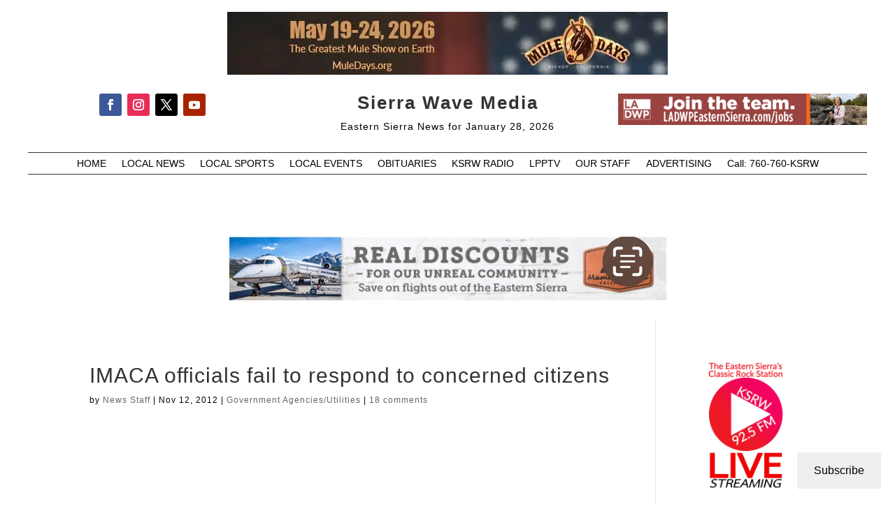

--- FILE ---
content_type: text/html; charset=utf-8
request_url: https://www.google.com/recaptcha/api2/aframe
body_size: 266
content:
<!DOCTYPE HTML><html><head><meta http-equiv="content-type" content="text/html; charset=UTF-8"></head><body><script nonce="iy06qHqxfeqjoau68k6Xqg">/** Anti-fraud and anti-abuse applications only. See google.com/recaptcha */ try{var clients={'sodar':'https://pagead2.googlesyndication.com/pagead/sodar?'};window.addEventListener("message",function(a){try{if(a.source===window.parent){var b=JSON.parse(a.data);var c=clients[b['id']];if(c){var d=document.createElement('img');d.src=c+b['params']+'&rc='+(localStorage.getItem("rc::a")?sessionStorage.getItem("rc::b"):"");window.document.body.appendChild(d);sessionStorage.setItem("rc::e",parseInt(sessionStorage.getItem("rc::e")||0)+1);localStorage.setItem("rc::h",'1769667468169');}}}catch(b){}});window.parent.postMessage("_grecaptcha_ready", "*");}catch(b){}</script></body></html>